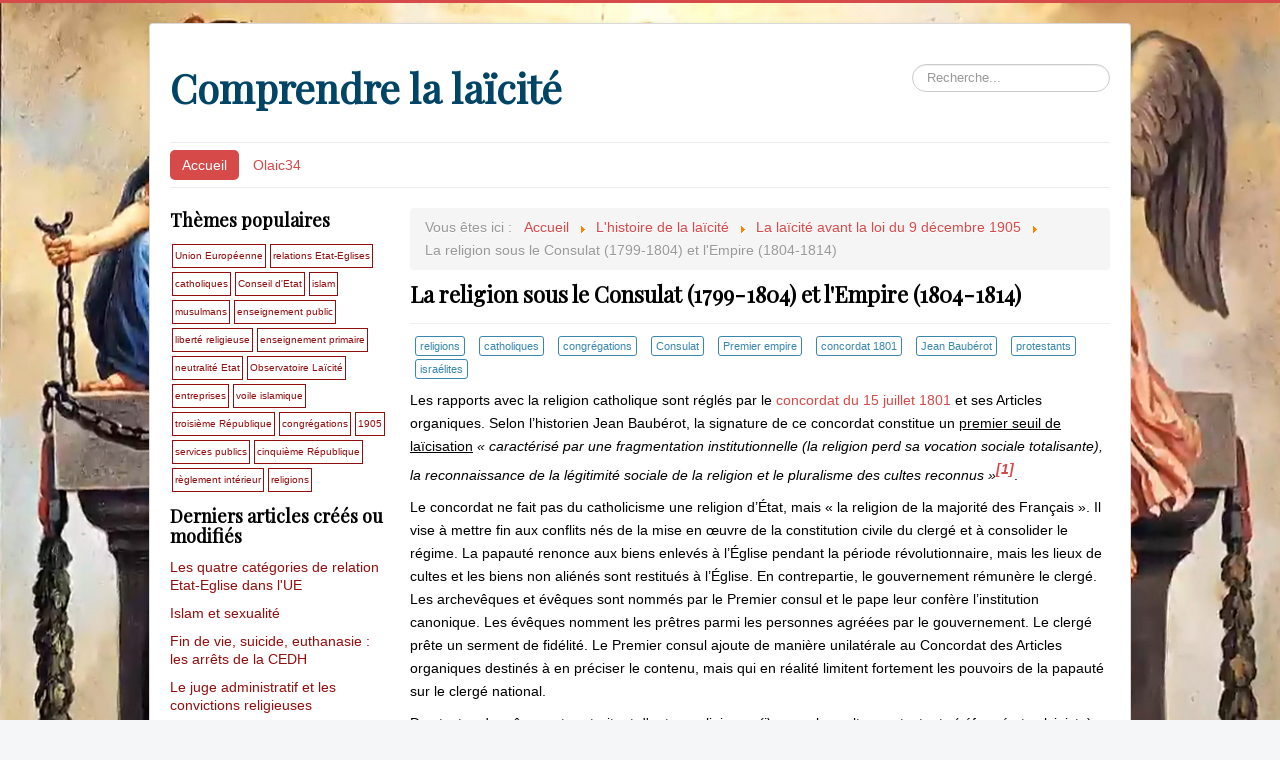

--- FILE ---
content_type: text/html; charset=utf-8
request_url: https://comprendre-la-laicite.olaic34.fr/17-l-histoire-de-la-laicite/la-laicite-avant-la-loi-du-9-decembre-1905/8-la-religion-sous-le-consulat-1799-1804-et-l-empire-1804-1814.html
body_size: 5395
content:
<!DOCTYPE html>
<html xmlns="http://www.w3.org/1999/xhtml" xml:lang="fr-fr" lang="fr-fr" dir="ltr">
<head>
	<meta name="viewport" content="width=device-width, initial-scale=1.0" />
	<meta name="google-site-verification" content="qbdTK-w7Zau3-Y2_tH9sAU8anZ3RfBtR0vE9sBAwy90" />
	<meta charset="utf-8" />
	<base href="https://comprendre-la-laicite.olaic34.fr/17-l-histoire-de-la-laicite/la-laicite-avant-la-loi-du-9-decembre-1905/8-la-religion-sous-le-consulat-1799-1804-et-l-empire-1804-1814.html" />
	<meta name="author" content="Joseph" />
	<meta name="generator" content="Joomla! - Open Source Content Management" />
	<title>Comprendre la laïcité - La religion sous le Consulat (1799-1804) et l'Empire (1804-1814)</title>
	<link href="/templates/comprendre/favicon.ico" rel="shortcut icon" type="image/vnd.microsoft.icon" />
	<link href="https://comprendre-la-laicite.olaic34.fr/component/search/?Itemid=124&amp;catid=17&amp;id=8&amp;format=opensearch" rel="search" title="Valider Comprendre la laïcité" type="application/opensearchdescription+xml" />
	<link href="/plugins/system/jce/css/content.css?badb4208be409b1335b815dde676300e" rel="stylesheet" />
	<link href="/templates/comprendre/css/template.css" rel="stylesheet" />
	<link href="/cache/widgetkit/wk-styles-60be9e52.css" rel="stylesheet" id="wk-styles-css" />
	<style>
div.mod_search93 input[type="search"]{ width:auto; }
	</style>
	<script src="/media/jui/js/jquery.min.js?383a620691fd9e946f14af6b05a0e822"></script>
	<script src="/media/jui/js/jquery-noconflict.js?383a620691fd9e946f14af6b05a0e822"></script>
	<script src="/media/jui/js/jquery-migrate.min.js?383a620691fd9e946f14af6b05a0e822"></script>
	<script src="/media/system/js/caption.js?383a620691fd9e946f14af6b05a0e822"></script>
	<script src="/media/jui/js/bootstrap.min.js?383a620691fd9e946f14af6b05a0e822"></script>
	<script src="/templates/comprendre/js/template.js"></script>
	<!--[if lt IE 9]><script src="/media/system/js/html5fallback.js?383a620691fd9e946f14af6b05a0e822"></script><![endif]-->
	<script src="/cache/widgetkit/uikit-5a6e03c9.js"></script>
	<script src="/cache/widgetkit/wk-scripts-2a53a06a.js"></script>
	<script>
jQuery(window).on('load',  function() {
				new JCaption('img.caption');
			});
	</script>

				<link href='//fonts.googleapis.com/css?family=Playfair+Display' rel='stylesheet' type='text/css' />
		<style type="text/css">
			h1,h2,h3,h4,h5,h6,.site-title{
				font-family: 'Playfair Display', sans-serif;
			}
		</style>
				<style type="text/css">
		body.site
		{
			border-top: 3px solid #d64a4a;
			background-color: #f4f6f7		}
		a
		{
			color: #d64a4a;
		}
		.nav-list > .active > a, .nav-list > .active > a:hover, .dropdown-menu li > a:hover, .dropdown-menu .active > a, .dropdown-menu .active > a:hover, .nav-pills > .active > a, .nav-pills > .active > a:hover,
		.btn-primary
		{
			background: #d64a4a;
		}
	</style>
		<!--[if lt IE 9]>
		<script src="/media/jui/js/html5.js"></script>
	<![endif]-->
</head>

<body class="site com_content view-article no-layout no-task itemid-124">

	<!-- Body -->
	<div class="body">
		<div class="container">
			<!-- Header -->
			<header class="header" role="banner">
				<div class="header-inner clearfix">
					<a class="brand pull-left" href="/">
						<span class="site-title" title="Comprendre la laïcité">Comprendre la laïcité</span>											</a>
					<div class="header-search pull-right">
						<div class="search mod_search93">
	<form action="/" method="post" class="form-inline" role="search">
		<label for="mod-search-searchword93" class="element-invisible">Rechercher</label> <input name="searchword" id="mod-search-searchword93" maxlength="200"  class="inputbox search-query input-medium" type="search" size="20" placeholder="Recherche..." />		<input type="hidden" name="task" value="search" />
		<input type="hidden" name="option" value="com_search" />
		<input type="hidden" name="Itemid" value="124" />
	</form>
</div>

					</div>
				</div>
			</header>
							<nav class="navigation" role="navigation">
					<div class="navbar pull-left">
						<a class="btn btn-navbar collapsed" data-toggle="collapse" data-target=".nav-collapse">
							<span class="icon-bar"></span>
							<span class="icon-bar"></span>
							<span class="icon-bar"></span>
						</a>
					</div>
					<div class="nav-collapse">
						<ul class="nav menu nav-pills mod-list">
<li class="item-124 default current active"><a href="/" >Accueil</a></li><li class="item-125"><a href="http://www.olaic34.fr/" >Olaic34</a></li></ul>

					</div>
				</nav>
						
			<div class="row-fluid">
									<!-- Begin Sidebar -->
					<div id="sidebar" class="span3">
						<div class="sidebar-nav">
									<div class="moduletable">
							<h3>Thèmes populaires</h3>
						<div class="tagspopular">
	<ul>
		<li>
		<a href="/component/tags/tag/union-europeenne.html">
			Union Européenne</a>
			</li>
		<li>
		<a href="/component/tags/tag/relations-etat-eglises.html">
			relations Etat-Eglises</a>
			</li>
		<li>
		<a href="/component/tags/tag/catholiques.html">
			catholiques</a>
			</li>
		<li>
		<a href="/component/tags/tag/conseil-d-etat.html">
			Conseil d'Etat</a>
			</li>
		<li>
		<a href="/component/tags/tag/islam.html">
			islam</a>
			</li>
		<li>
		<a href="/component/tags/tag/musulmans.html">
			musulmans</a>
			</li>
		<li>
		<a href="/component/tags/tag/enseignement-public.html">
			enseignement public</a>
			</li>
		<li>
		<a href="/component/tags/tag/liberte-religieuse.html">
			liberté religieuse</a>
			</li>
		<li>
		<a href="/component/tags/tag/enseignement-primaire.html">
			enseignement primaire</a>
			</li>
		<li>
		<a href="/component/tags/tag/neutralite-etat.html">
			neutralité Etat</a>
			</li>
		<li>
		<a href="/component/tags/tag/observatoire-laicite.html">
			Observatoire Laïcité</a>
			</li>
		<li>
		<a href="/component/tags/tag/entreprises.html">
			entreprises</a>
			</li>
		<li>
		<a href="/component/tags/tag/voile-islamique.html">
			voile islamique</a>
			</li>
		<li>
		<a href="/component/tags/tag/troisieme-republique.html">
			troisième République</a>
			</li>
		<li>
		<a href="/component/tags/tag/congregations.html">
			congrégations</a>
			</li>
		<li>
		<a href="/component/tags/tag/1905.html">
			1905</a>
			</li>
		<li>
		<a href="/component/tags/tag/services-publics.html">
			services publics</a>
			</li>
		<li>
		<a href="/component/tags/tag/cinquieme-republique.html">
			cinquième République</a>
			</li>
		<li>
		<a href="/component/tags/tag/reglement-interieur.html">
			règlement intérieur</a>
			</li>
		<li>
		<a href="/component/tags/tag/religions.html">
			religions</a>
			</li>
		</ul>
</div>
		</div>
			<div class="moduletable">
							<h3>Derniers articles créés ou modifiés</h3>
						<ul class="latestnews mod-list">
	<li itemscope itemtype="https://schema.org/Article">
		<a href="/50-relations-etats-eglises-dans-l-ue/avant-propos/216-les-quatre-categories-de-relation-etat-eglise-dans-l-union-europeenne.html" itemprop="url">
			<span itemprop="name">
				Les quatre catégories de relation Etat-Eglise dans l'UE			</span>
		</a>
	</li>
	<li itemscope itemtype="https://schema.org/Article">
		<a href="/52-laicite-et-religion-dans-la-societe/tolerance-intolerance-et-racisme/217-islam-et-sexualite.html" itemprop="url">
			<span itemprop="name">
				Islam et sexualité			</span>
		</a>
	</li>
	<li itemscope itemtype="https://schema.org/Article">
		<a href="/53-laicite-et-religion-dans-la-societe/laicite-et-sante-publique/218-fin-de-vie-suicide-euthanasie-les-arrets-de-la-cedh.html" itemprop="url">
			<span itemprop="name">
				Fin de vie, suicide, euthanasie : les arrêts de la CEDH			</span>
		</a>
	</li>
	<li itemscope itemtype="https://schema.org/Article">
		<a href="/55-l-histoire-de-la-laicite/la-laicite-sous-la-v-republique/219-le-juge-administratif-et-les-convictions-religieuses.html" itemprop="url">
			<span itemprop="name">
				Le juge administratif et les convictions religieuses			</span>
		</a>
	</li>
	<li itemscope itemtype="https://schema.org/Article">
		<a href="/57-la-mise-en-oeuvre-de-la-laicite/la-laicite-dans-les-etablissements-de-sante/220-guide-laicite-et-fait-religieux-dans-les-etablissements-publics-de-sante-ol.html" itemprop="url">
			<span itemprop="name">
				Guide laïcité et fait religieux dans les établissements publics de santé (OL)			</span>
		</a>
	</li>
</ul>
		</div>
	
						</div>
					</div>
					<!-- End Sidebar -->
								<main id="content" role="main" class="span9">
					<!-- Begin Content -->
							<div class="moduletable">
						<div aria-label="Fil de navigation" role="navigation">
	<ul itemscope itemtype="https://schema.org/BreadcrumbList" class="breadcrumb">
					<li>
				Vous êtes ici : &#160;
			</li>
		
						<li itemprop="itemListElement" itemscope itemtype="https://schema.org/ListItem">
											<a itemprop="item" href="/" class="pathway"><span itemprop="name">Accueil</span></a>
					
											<span class="divider">
							<img src="/media/system/images/arrow.png" alt="" />						</span>
										<meta itemprop="position" content="1">
				</li>
							<li itemprop="itemListElement" itemscope itemtype="https://schema.org/ListItem">
											<a itemprop="item" href="/16-l-histoire-de-la-laicite.html" class="pathway"><span itemprop="name">L'histoire de la laïcité</span></a>
					
											<span class="divider">
							<img src="/media/system/images/arrow.png" alt="" />						</span>
										<meta itemprop="position" content="2">
				</li>
							<li itemprop="itemListElement" itemscope itemtype="https://schema.org/ListItem">
											<a itemprop="item" href="/17-l-histoire-de-la-laicite/la-laicite-avant-la-loi-du-9-decembre-1905.html" class="pathway"><span itemprop="name">La laïcité avant la loi du 9 décembre 1905</span></a>
					
											<span class="divider">
							<img src="/media/system/images/arrow.png" alt="" />						</span>
										<meta itemprop="position" content="3">
				</li>
							<li itemprop="itemListElement" itemscope itemtype="https://schema.org/ListItem" class="active">
					<span itemprop="name">
						La religion sous le Consulat (1799-1804) et l'Empire (1804-1814)					</span>
					<meta itemprop="position" content="4">
				</li>
				</ul>
</div>
		</div>
	
					<div id="system-message-container">
	</div>

					<div class="item-page" itemscope itemtype="https://schema.org/Article">
	<meta itemprop="inLanguage" content="fr-FR" />
	
		
			<div class="page-header">
		<h2 itemprop="headline">
			La religion sous le Consulat (1799-1804) et l'Empire (1804-1814)		</h2>
							</div>
					
		
	
			
			<ul class="tags inline">
																	<li class="tag-22 tag-list0" itemprop="keywords">
					<a href="/component/tags/tag/religions.html" class="label label-info">
						religions					</a>
				</li>
																				<li class="tag-23 tag-list1" itemprop="keywords">
					<a href="/component/tags/tag/catholiques.html" class="label label-info">
						catholiques					</a>
				</li>
																				<li class="tag-26 tag-list2" itemprop="keywords">
					<a href="/component/tags/tag/congregations.html" class="label label-info">
						congrégations					</a>
				</li>
																				<li class="tag-42 tag-list3" itemprop="keywords">
					<a href="/component/tags/tag/consulat.html" class="label label-info">
						Consulat					</a>
				</li>
																				<li class="tag-43 tag-list4" itemprop="keywords">
					<a href="/component/tags/tag/premier-empire.html" class="label label-info">
						Premier empire					</a>
				</li>
																				<li class="tag-45 tag-list5" itemprop="keywords">
					<a href="/component/tags/tag/concordat-1801.html" class="label label-info">
						concordat 1801					</a>
				</li>
																				<li class="tag-46 tag-list6" itemprop="keywords">
					<a href="/component/tags/tag/jean-bauberot.html" class="label label-info">
						Jean Baubérot					</a>
				</li>
																				<li class="tag-47 tag-list7" itemprop="keywords">
					<a href="/component/tags/tag/protestants.html" class="label label-info">
						protestants					</a>
				</li>
																				<li class="tag-48 tag-list8" itemprop="keywords">
					<a href="/component/tags/tag/israelites.html" class="label label-info">
						israélites					</a>
				</li>
						</ul>
	
		
								<div itemprop="articleBody">
		<p>Les rapports avec la religion catholique sont r&eacute;gl&eacute;s par le <a href="/images/Textes-ant&eacute;rieurs-&agrave;-1905/CONCORDAT_du__15_juillet_1801.pdf" target="_blank">concordat du 15 juillet 1801 </a>et ses Articles organiques. Selon l&rsquo;historien Jean Baub&eacute;rot, la signature de ce concordat constitue un <span style="text-decoration: underline;">premier seuil de la&iuml;cisation</span> <em>&laquo;&nbsp;caract&eacute;ris&eacute; par une fragmentation institutionnelle (la religion perd sa vocation sociale totalisante), la reconnaissance de la l&eacute;gitimit&eacute; sociale de la religion et le pluralisme des cultes reconnus&nbsp;&raquo;<a href="#ftn1" id="ftnref1" name="_ftnref1" style="vertical-align: super;"><strong>[1]</strong></a></em>.</p>
<p>Le concordat ne fait pas du catholicisme une religion d&rsquo;&Eacute;tat, mais &laquo;&nbsp;la religion de la majorit&eacute; des Fran&ccedil;ais&nbsp;&raquo;. Il vise &agrave; mettre fin aux conflits n&eacute;s de la mise en &oelig;uvre de la constitution civile du clerg&eacute; et &agrave; consolider le r&eacute;gime. La papaut&eacute; renonce aux biens enlev&eacute;s &agrave; l&rsquo;&Eacute;glise pendant la p&eacute;riode r&eacute;volutionnaire, mais les lieux de cultes et les biens non ali&eacute;n&eacute;s sont restitu&eacute;s &agrave; l&rsquo;&Eacute;glise. En contrepartie, le gouvernement r&eacute;mun&egrave;re le clerg&eacute;. Les archev&ecirc;ques et &eacute;v&ecirc;ques sont nomm&eacute;s par le Premier consul et le pape leur conf&egrave;re l&rsquo;institution canonique. Les &eacute;v&ecirc;ques nomment les pr&ecirc;tres parmi les personnes agr&eacute;&eacute;es par le gouvernement. Le clerg&eacute; pr&ecirc;te un serment de fid&eacute;lit&eacute;. Le Premier consul ajoute de mani&egrave;re unilat&eacute;rale au Concordat des Articles organiques destin&eacute;s &agrave; en pr&eacute;ciser le contenu, mais qui en r&eacute;alit&eacute; limitent fortement les pouvoirs de la papaut&eacute; sur le clerg&eacute; national.</p>
<p>Des textes de m&ecirc;me nature traitent d'autres religions&nbsp;: <em>(i)</em>&nbsp;: pour les cultes protestants (r&eacute;form&eacute; et calviniste)&nbsp;: les <a href="/images/Textes-ant&eacute;rieurs-&agrave;-1905/CONCORDAT_du__15_juillet_1801.pdf" target="_blank">Articles organiques du 8 avril 1802 &nbsp;</a>; <em>(ii)</em> pour le culte isra&eacute;lite&nbsp;: le <a href="/images/Textes-ant&eacute;rieurs-&agrave;-1905/CONCORDAT_du__15_juillet_1801.pdf" target="_blank">R&egrave;glement du 10 d&eacute;cembre 1806 </a>et <a href="/images/Textes-ant&eacute;rieurs-&agrave;-1905/CONCORDAT_du__15_juillet_1801.pdf" target="_blank">D&eacute;cret imp&eacute;rial du 17 mars 1808 </a>(les rabbins ne seront r&eacute;mun&eacute;r&eacute;s qu&rsquo;&agrave; partir de 1808).</p>
<p>Le concordat de 1801 a pu &ecirc;tre pr&eacute;sent&eacute; comme accordant une position privil&eacute;gi&eacute;e aux &eacute;glises, et notamment &agrave; l&rsquo;&Eacute;glise catholique. Pour les gouvernants de l&rsquo;&eacute;poque, un de ses premiers m&eacute;rites &eacute;tait de les encadrer en les soumettant &agrave; un strict contr&ocirc;le policier (Portalis l&rsquo;exprime clairement dans son discours sur l&rsquo;organisation des cultes devant le Corps l&eacute;gislatif le 5 avril 1802<a href="#ftn2" id="ftnref2" name="_ftnref2" style="vertical-align: super;">[2]</a>).</p>
<p>Ces diff&eacute;rents textes resteront applicables jusqu&rsquo;&agrave; leur abrogation unilat&eacute;rale par le gouvernement avec l&rsquo;adoption de la loi de 1905 (exception faite des d&eacute;partements d&rsquo;Alsace et de la Moselle, pour des raisons historiques).</p>
<p>Sous l&rsquo;Empire (1804-1814), alors que toutes les congr&eacute;gations avaient &eacute;t&eacute; dissoutes par l&rsquo;article 11 des Articles organiques du Concordat, un d&eacute;cret du 3 messidor an XII (22 juin 1804) pr&eacute;voit qu&rsquo;elles peuvent &ecirc;tre autoris&eacute;es par d&eacute;cret imp&eacute;rial.</p>
<p>&nbsp;</p>
<hr style="text-align: left;" size="1" width="33%" />
<p><a href="#ftnref1" id="ftnref1" name="ftn1" style="vertical-align: super;">[1]</a> Rapport &agrave; l&rsquo;Assembl&eacute;e nationale de la mission d&rsquo;information sur la question du port des signes religieux &agrave; l&rsquo;&eacute;cole (2003)</p>
<p><a href="#ftnref2" id="ftnref2" name="ftn2" style="vertical-align: super;">[2]</a> Cit&eacute; par le Conseil constitutionnel dans son commentaire sur la d&eacute;cision 2012-297 QPC du 21 f&eacute;vrier 2013 relative au traitement des pasteurs protestants en Alsace-Moselle.</p> 	</div>

	
							</div>
					
					<!-- End Content -->
				</main>
							</div>
		</div>
	</div>
	<!-- Footer -->
	<footer class="footer" role="contentinfo">
		<div class="container">
			<hr />
			
			<p class="pull-right">
				<a href="#top" id="back-top">
					Back to Top				</a>
			</p>
			<p>
				&copy; 2025 Comprendre la laïcité			</p>
		</div>
	</footer>
	
</body>
</html>
